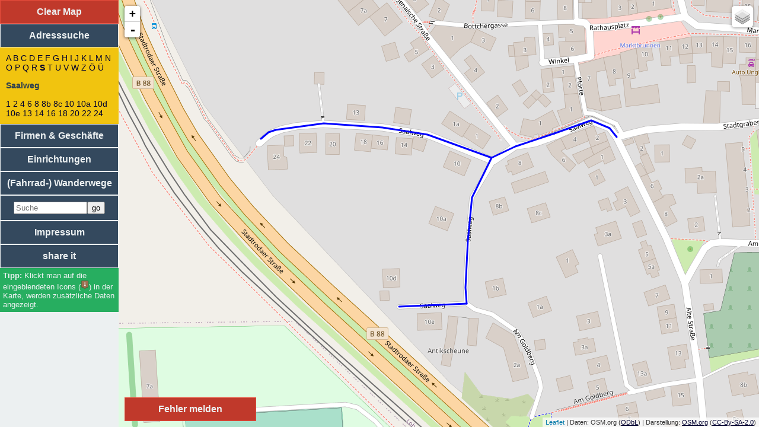

--- FILE ---
content_type: text/html; charset=UTF-8
request_url: https://map4jena.de/index.php?flag=adress&street=Saalweg
body_size: 7204
content:
<!DOCTYPE html>
<html lang='de' itemscope itemtype="http://schema.org/Other" prefix="og: http://ogp.me/ns#">
    <head prefix="og: http://ogp.me/ns# fb: http://ogp.me/ns/fb# website: http://ogp.me/ns/website#">
        <!--prefetch-->
        <link rel="prefetch" href="//piwik.stadtplan-ilmenau.de/piwik.php" />
        <link rel="dns-prefetch" href="//tile.stadtplan-ilmenau.de" />
        <link rel="dns-prefetch" href="//a.tile.stadtplan-ilmenau.de" />
        <link rel="dns-prefetch" href="//b.tile.stadtplan-ilmenau.de" />
        <link rel="dns-prefetch" href="//c.tile.stadtplan-ilmenau.de" />

        <meta name="viewport" content="width=device-width, initial-scale=1.0"/>
        <meta name="wot-verification" content="7d41aac150dc622c00c4"/>

        <link rel="pingback" href="https://map4jena.de/libs/pingback.php" />
        <link rel="SHORTCUT ICON" href="favicon.ico" type="image/x-icon" />
        <link rel="icon" href="favicon.ico" type="image/x-icon" />
        <link rel="search" type="application/opensearchdescription+xml" href="https://map4jena.de/search.xml" title="Stadtplan Suche" />
        <meta charset="UTF-8" />
        <meta name="author" content="Andreas Neumann" />
        <meta name="creator" content="Andreas Neumann" />

        <meta name="publisher" content="Andreas Neumann" />
        <meta name="copyright" content="Andreas Neumann, OpenStreetMap und weitere" />
        <meta name="language" content="de" />
        <meta http-equiv="content-language" content="de" />
        <meta name="distribution" content="global" />
        <meta name="rating" content="General" />
        <meta name="revisit-after" content="1 day" />
        <meta name="geo.region" content="DE-TH" />
        <meta name="geo.placename" content="Jena" />
        <meta name="DC.Coverage" content="Jena, Germany; 50.9253, 11.5887" />
        <meta name="geo.position" content="50.9253;11.5887" />
        <meta name="ICBM" content="50.9253, 11.5887" />

        <meta name="application-name" content="Map 4 Jena" />
        <meta name="abstract" content="Stadtplan, basierend auf OpenStreetMap-Daten, f&uuml;r die Stadt Jena" />
        <meta name="generator" content="vim 7.2" />
        <meta http-equiv="content-type" content="text/html; charset=utf-8" />
        <meta http-equiv="expires" content="0" />

        		<meta property='og:site_name' content='Map 4 Jena' />
		<meta property='og:title' content='Saalweg' />
		<meta property='og:description' content=' Openstreetmap Daten aufbereitet und visualisiert als Stadtplan für die Stadt Jena' />
		<meta name='twitter:title' content='Saalweg | Map 4 Jena' />
		<meta name='twitter:description' content='Openstreetmap Daten aufbereitet und visualisiert als Stadtplan für die Stadt Jena' />
		<meta itemprop='name' content='Saalweg | Map 4 Jena' />
		<meta itemprop='description' name='description' content='Openstreetmap Daten aufbereitet und visualisiert als Stadtplan für die Stadt Jena' />
		<meta itemprop='keywords' name='keywords' content='Stadtplan, Jena, OpenStreetMap, OSM, Map, Karte' />
		<meta name='twitter:description' content='Openstreetmap Daten aufbereitet und visualisiert als Stadtplan für die Stadt Jena' />
		<title>Saalweg | Map 4 Jena</title>
<meta property='og:updated_time' content='2022-02-12T00:13:56+01:00' />
        <meta name="twitter:card"	content="summary" />
        <meta name="twitter:creator" 	content="@nunAmen">
        <meta name="twitter:domain"	content="https://map4jena.de">
        <meta property="og:url"		content="https://map4jena.de/?flag=adress&street=Saalweg&pk_campaign=Facebook">
        <link rel="canonical" href="https://map4jena.de/?flag=adress&street=Saalweg" />
        		<meta property='og:type'	content='website'>
        <meta property="og:image"	content="https://map4jena.de/icons/stadtplan-screenshot.png">
        <meta property="og:locale"	content="de_DE" />
        <meta property="fb:admins"	content="andreas.neumann.731" />
        <link rel="author" 		href="https://plus.google.com/+AndreasNeumannIlmenau"/>
        <meta itemprop="image"		content="https://map4jena.de/icons/stadtplan-screenshot.png">
        <meta name="age-de-meta-label" content="age=16 info=fqdn/age-de.xml v=1.0 kind=sl area=*.map4jena.de/ protocol=all age-issuer=www.jugendschutzprogramm.de" />

        <link rel="meta" href="https://map4jena.de/labels.rdf" type="application/rdf+xml" title="ICRA labels" />
        <meta http-equiv="pics-label" content='(pics-1.1 "http://www.icra.org/ratingsv02.html" comment "jusprog.de 1." l gen true for "https://map4jena.de/" r (nz 0 nz 0 vz 0 lz 0 oe 1 oz 0 cz 0 nz 1 nz 1 vz 1 lz 1 oz 1 cz 1 ) "http://www.rsac.org/ratingsv01.html" l gen true for "http://example.com/" r (n 0 s 0 v 0 l 0))'>
        <meta http-equiv="pics-Label" content='(pics-1.1 "http://www.icra.org/pics/vocabularyv03/" comment "jusprog.de 1." l gen true for "https://map4jena.de/" r (n 0 s 3 v 0 l 0 oa 0 ob 0 oc 0 od 0 oe 0 of 0 og 0 oh 0 c 0))'>

        <link rel="stylesheet" href="//code.jquery.com/ui/1.11.4/themes/smoothness/jquery-ui.min.css" type="text/css" media="all" />
        <style type="text/css">
#SPplugin_error {
	position:absolute;
	width: 200px;
	left: 210px;
	bottom: 10px;
	padding: 10px;
	text-align:center;
	font-weight:bold;
	border:1px solid #e74c3c;
	background-color:#c0392b;
	cursor:pointer;
	color:#ecf0f1;
	display: block;
	z-index:9997 !important    
}

#SPplugin_error:hover{
	border:1px solid #c0392b;
	background-color:#e74c3c;
	cursor:pointer;
	color:#ecf0f1;
}


#SPplugin_error_background {
	z-index:9998 !important;
	width: 100%;
	height: 100%;
	border: 0px none; 
	padding: 0px; 
	margin: 0px; 
	background: none repeat scroll 0% 0% rgb(102, 102, 102); 
	opacity: 0.4; 
	position: fixed; 
	top: 0px; 
	left: 0px; 
	bottom: 0px;
	right: 0px;
	display: none;
}
#SPplugin_error_popup{
	top: 100px; 
	display: none; 
	width: 500px;
	padding: 4px; 
	background: none repeat scroll 0% 0% rgb(236, 240, 241); 
	border-radius: 5px 5px 5px 5px; 
	border:5px solid #e74c3c;
	position: absolute; 
	margin-left: -250px; 
	left: 50%;
	z-index:9999 !important;
	color:#34495e;
}
.SPplugin_error_report{
	color: #ff0000;
	font-size: 75%;
}.SPplugin_hiking_operator {
	font-size: 80%;
}

.SPplugin_hiking_ref {
	font-size: 80%;
}

.SPplugin_hiking_distance {
	font-style: italic;
}
.SPplugin_hiking_description {
	font-family:'Times New Roman',Times,serif
}        </style>
        <script type="text/javascript">
            console.log("Window-Width" + window.innerWidth);
            console.log("Screen-Width" + screen.width);
            if ((window.innerWidth < 700) || (screen.width < 700)) {
                window.location.replace("https://m.map4jena.de/" + location.search + location.hash);
            }
        </script>
        <link rel="stylesheet" href="css/leaflet.min.css" />

        <link rel="stylesheet" type="text/css" href="css/css.min.css" media="all" />
    </head>
    <body>
                <div style='z-index:-1;'>
            <ul><li><a alt='Adresssuche' href='http://map4jena.de/index.php?flag=adress'>Adresssuche</a>
: Saalweg<ul>
<li><a alt='Saalweg 10d' href='http://map4jena.de/index.php?flag=adress&street=Saalweg&number=10d'>10d</a></li>
<li><a alt='Saalweg 10e' href='http://map4jena.de/index.php?flag=adress&street=Saalweg&number=10e'>10e</a></li>
<li><a alt='Saalweg 10a' href='http://map4jena.de/index.php?flag=adress&street=Saalweg&number=10a'>10a</a></li>
<li><a alt='Saalweg 24' href='http://map4jena.de/index.php?flag=adress&street=Saalweg&number=24'>24</a></li>
<li><a alt='Saalweg 22' href='http://map4jena.de/index.php?flag=adress&street=Saalweg&number=22'>22</a></li>
<li><a alt='Saalweg 20' href='http://map4jena.de/index.php?flag=adress&street=Saalweg&number=20'>20</a></li>
<li><a alt='Saalweg 18' href='http://map4jena.de/index.php?flag=adress&street=Saalweg&number=18'>18</a></li>
<li><a alt='Saalweg 13' href='http://map4jena.de/index.php?flag=adress&street=Saalweg&number=13'>13</a></li>
<li><a alt='Saalweg 16' href='http://map4jena.de/index.php?flag=adress&street=Saalweg&number=16'>16</a></li>
<li><a alt='Saalweg 10' href='http://map4jena.de/index.php?flag=adress&street=Saalweg&number=10'>10</a></li>
<li><a alt='Saalweg 14' href='http://map4jena.de/index.php?flag=adress&street=Saalweg&number=14'>14</a></li>
<li><a alt='Saalweg 8b' href='http://map4jena.de/index.php?flag=adress&street=Saalweg&number=8b'>8b</a></li>
<li><a alt='Saalweg 8c' href='http://map4jena.de/index.php?flag=adress&street=Saalweg&number=8c'>8c</a></li>
<li><a alt='Saalweg 8' href='http://map4jena.de/index.php?flag=adress&street=Saalweg&number=8'>8</a></li>
<li><a alt='Saalweg 1' href='http://map4jena.de/index.php?flag=adress&street=Saalweg&number=1'>1</a></li>
<li><a alt='Saalweg 6' href='http://map4jena.de/index.php?flag=adress&street=Saalweg&number=6'>6</a></li>
<li><a alt='Saalweg 4' href='http://map4jena.de/index.php?flag=adress&street=Saalweg&number=4'>4</a></li>
<li><a alt='Saalweg 2' href='http://map4jena.de/index.php?flag=adress&street=Saalweg&number=2'>2</a></li>
</ul>
</li>
<li><a alt='Vereine' href='http://map4jena.de/index.php?flag=club'>Vereine</a>
</li>
<li><a alt='Medizinische Einrichtungen' href='http://map4jena.de/index.php?flag=medical'>Medizinische Einrichtungen</a>
</li>
<li><a alt='Religi&ouml;se Einrichtungen' href='http://map4jena.de/index.php?flag=reli'>Religi&ouml;se Einrichtungen</a>
</li>
<li><a alt='Sportliche Einrichtungen' href='http://map4jena.de/index.php?flag=sport'>Sportliche Einrichtungen</a>
</li>
<li><a alt='Soziale Einrichtungen' href='http://map4jena.de/index.php?flag=social'>Soziale Einrichtungen</a>
</li>
<li><a alt='Einkaufsl&auml;den' href='http://map4jena.de/index.php?flag=shop'>Einkaufsl&auml;den</a>
</li>
<li><a alt='Handwerker / Dienstleister' href='http://map4jena.de/index.php?flag=craft'>Handwerker / Dienstleister</a>
</li>
<li><a alt='Firmen' href='http://map4jena.de/index.php?flag=office'>Firmen</a>
</li>
<li><a alt='Bildungseinrichtungen' href='http://map4jena.de/index.php?flag=bildung'>Bildungseinrichtungen</a>
</li>
<li><a alt='Essen' href='http://map4jena.de/index.php?flag=eat'>Essen</a>
</li>
<li><a alt='Unterkunft' href='http://map4jena.de/index.php?flag=sleep'>Unterkunft</a>
</li>
<li><a alt='Regierung / Beh&ouml;rden' href='http://map4jena.de/index.php?flag=gov'>Regierung / Beh&ouml;rden</a>
</li>
<li><a title='Wanderwege' href='http://map4jena.de/index.php?flag=hiking'>(Rad-/Ski-/Reit-) Wanderwege</a>
</li>
</ul>
        </div>
                <div id="impressumblock" hidden>
            <a href='#!' id='impressumback'>zur&uuml;ck</a>
            <iframe id='impressuminhalt' src='impressum.php'></iframe>
        </div>
        <div id='nav'>
            <div id='clearmap'>Clear Map</div>
            <a href='#!flag=adress' class='navblock' id='adressen'>Adresssuche</a>
            <div class='inhalt' id='adress'></div>
            <a href='#!flag=firm' class='navblock' id='firmen'>Firmen &amp; Gesch&auml;fte</a>
            <div class='inhalt' id='firm'></div>
            <a href='#!flag=einrichtung' class='navblock' id='einrichtung'>Einrichtungen</a>
            <div class='inhalt' id='einrich'></div>
            <a class='navblock' href='#!flag=hiking' id='hiking_button'>(Fahrrad-) Wanderwege</a>

<div class='inhalt' id='hiking'> </div>

            <form class='navblock' id='search' action='https://map4jena.de' method='get'><input type='search' id='autocomplete' style='width:70%' placeholder='Suche' name='query' /><input type='submit' value='go' /></form>
            <div class='inhalt' id='searchbox'></div>
            <a href='#!flag=impressum' class='navblock' id='impressum'>Impressum</a>
            <a id='searchwait' class='navblock'>
                share it            </a>
            <div id='didyoumean'>
            </div>
            <div id='shareit' class='inhalt'>
                <ul>
                    <li>
                        <a href='#' class='socialmedia' rel='nofollow' target='_blank' id='social_facebook'>f</a>
                        <a href='#' class='socialmedia' rel='nofollow' target='_blank' id='social_twitter'>t</a>
                        <a href='#' class='socialmedia' rel='nofollow' target='_blank' id='social_google'>g</a>
                        <a href='#' class='socialmedia' rel='nofollow' target='_blank' id='social_linkedin'>l</a>
                    </li>
                    <li><a href='#' id='permalink' rel='nofollow'>Permalink</a></li>
                    <li><a href='#' id='shortlink' rel='nofollow'>Shortlink</a></li>
                </ul>
            </div>
            <div id='tipps'>
                Klickt man auf die eingeblendeten Icons (<img src='icons/direction_down.png' height='16px' />) in der Karte, werden zus&auml;tzliche Daten angezeigt.            </div>
        </div>
        <div id='main'>
            <div id='map'></div>
        </div>
        <!-- JavaScript -->
        <script type="text/javascript">
            var restrict = {"minLon":11.4989589,"minLat":50.856077,"maxLon":11.6728014,"maxLat":50.988898};
            var startCoord = {"lon":11.5887,"lat":50.9253,"zoom":14};
            var siteName = 'Map 4 Jena';
        </script>
        <script src="//code.jquery.com/jquery-1.12.0.min.js"></script>
        <script src="//code.jquery.com/jquery-migrate-1.3.0.min.js"></script>
        <script src="//code.jquery.com/ui/1.11.4/jquery-ui.min.js"></script>
        <script type="text/javascript" src="js/leaflet.js"></script>
        <script type="text/javascript" src="js/AnimatedMarker.min.js"></script>
        <script type="text/javascript" src="js/main2.min.js"></script>
        <script type="text/javascript">
            function show_default(json) {
                var max = json.maxlat * 1;
                var min = json.minlat * 1;
                if (min <= max) {
                    $('#clearmap').slideDown("slow");
                    jumpToBounds(json.minlon, json.minlat, json.maxlon, json.maxlat);
                    geometries = new Array();
                    if (json.line)
                        for (var i = 0; i < json.line.length; i++)
                            geometries.push(drawLine(json.line[i], {strokeColor: "#0000FF", strokeDashstyle: "solid", strokeWidth: 3, fillColor: "#0000FF", fillOpacity: 0.4}));
                    if (json.poly)
                        for (var i = 0; i < json.poly.length; i++)
                            geometries.push(drawPolygon(json.poly[i], {strokeColor: "#0000FF", strokeDashstyle: "solid", strokeWidth: 3, fillColor: "#0000FF", fillOpacity: 0.4}));
                    if (json.dialoge) {
                        var SPdialog_visibile = false;
                        if (json.dialoge.length < 3) {
                            SPdialog_visibile = true;
                        }
                        for (var i = 0; i < json.dialoge.length; i++) {
                            var popuptext = json.dialoge[i].html;
                            var popuplat = json.dialoge[i].lat;
                            var popuplon = json.dialoge[i].lon;
                            popuptext = mainCreatePopUp(popuptext, popuplat, popuplon);
                            if (json.dialoge[i].flickr) {
                                addMarker(layer_markers, popuplon, popuplat, "<font color=\"black\">" + popuptext + "</font>", SPdialog_visibile, json.dialoge[i].icon, json.dialoge[i].flickr);
                                $.ajax({
                                    type: "GET",
                                    url: "ajax.php",
                                    data: "f=flickr&id=" + escape(json.dialoge[i].flickr),
                                    success: function (data) {
                                        var flickr = $.parseJSON(data);
                                        if (flickr && flickr.id) {
                                            PopUps[flickr.id].getPopup().setContent(PopUps[flickr.id].getPopup().getContent().replace("<div id='flickr" + flickr.id + "'></div>", "<div id='flickr" + flickr.id + "'>" + flickr.html + "</div>")).update();
                                            PopUps[flickr.id].getPopup().options.minWidth = 300;
                                            PopUps[flickr.id].getPopup().options.minWidth = 400;
                                            PopUps[flickr.id].getPopup().update();
                                        }
                                    }
                                });
                            } else {
                                addMarker(layer_markers, popuplon, popuplat, "<font color=\"black\">" + popuptext + "</font>", false, json.dialoge[i].icon, 0);
                            }
                        }
                    }
                    if (json.dialog) {
                        var popuptext = json.dialog.text;
                        var popuplat = json.dialog.lat;
                        var popuplon = json.dialog.lon;
                        popuptext = mainCreatePopUp(popuptext, popuplat, popuplon);
                        addMarker(layer_markers, popuplon, popuplat, "<font color=\"black\">" + popuptext + "</font>", true, "direction_down.png", 0);
                    }
                }
            }
        </script>
                <script type="text/javascript">
            function mainCreatePopUp(popuptext, popuplat, popuplon) {

popuptext = popuptext + "<br/><br/><a class='SPplugin_error_report' href='#' onclick='SPplugin_error_report("+popuplat+","+popuplon+")'>Fehler melden</a>";                return popuptext;
            }

var SPplugin_error_click;
if(typeof OpenLayers != "undefined") {
	OpenLayers.Control.Click = OpenLayers.Class(OpenLayers.Control, {                
		defaultHandlerOptions: {
			'single': true,
			'double': false,
			'pixelTolerance': 0,
			'stopSingle': false,
			'stopDouble': false
		},

		initialize: function(options) {
			this.handlerOptions = OpenLayers.Util.extend(
				{}, this.defaultHandlerOptions
			);
			OpenLayers.Control.prototype.initialize.apply(
				this, arguments
			); 
			this.handler = new OpenLayers.Handler.Click(
				this, {
					'click': this.trigger
				}, this.handlerOptions
			);
		}, 

		trigger: function(e) {
			var lonlat = map.getLonLatFromPixel(e.xy).transform(map.getProjectionObject(),map.displayProjection);
			SPplugin_error_click.deactivate();
			SPplugin_error_report(lonlat.lat,lonlat.lon)
		}
	});
}

function SPplugin_error_report(lat,lon) {
	if(typeof OpenLayers != "undefined") {
		SPplugin_error_click.deactivate();
	}
	else {
		map.removeLayer(layer_markers);
		map.removeLayer(layer_vectors);
		
		layer_markers = new L.featureGroup();
		layer_vectors = new L.featureGroup();
		
		map.addLayer(layer_markers);
		map.addLayer(layer_vectors);
		
		clearUp();
	}
	SPplugin_error['lat'] = lat;
	SPplugin_error['lon'] = lon;
	$('#SPplugin_error_background').show();
	$('#SPplugin_error_new').hide();
	$('#SPplugin_error_change').hide();
	$('#SPplugin_error_delete').hide();
	$('#SPplugin_error_mistake').hide();
	$('#SPplugin_error_mail').hide();
	$('#SPplugin_error_first').show();
	$('#SPplugin_error_popup').fadeIn();
}

var SPplugin_error = new Array();
SPplugin_error['lat'] = 90;
SPplugin_error['lon'] = 90;

function SPplugin_error_send(type,save){
	if(type) {
		if(type == 'email') {
			$.ajax({
				type: "GET",
				url: "ajax.php",
				data: "f=error&id="+SPplugin_error['id']+"&email="+escape($('#SPplugin_error_mail_email').val()),
				success: function(data){
					closePopup();
				}
			});
		}
		else {
			if(save) {
				if($('#SPplugin_error_'+type+'_text').val().length<10) {
					alert('Bitte eine ausf&uuml;hrlichere Beschreibung eingeben!');
				}
				else {
					$.ajax({
						type: "GET",
						url: "ajax.php",
						data: "f=error&error="+escape(type)+"&lon="+SPplugin_error['lon']+"&lat="+SPplugin_error['lat']+"&text="+escape($('#SPplugin_error_'+type+'_text').val()),
						success: function(data){
							var json = $.parseJSON(data);
							if(json.status == 'ok') {
								SPplugin_error['id'] = json.id;
								$('#SPplugin_error_new').slideUp("slow");
								$('#SPplugin_error_change').slideUp("slow");
								$('#SPplugin_error_delete').slideUp("slow");
								$('#SPplugin_error_mistake').slideUp("slow");
								$('#SPplugin_error_rss').attr("href","http://api.openstreetmap.org/api/0.6/notes/"+json.id+".rss");
//								$('#SPplugin_error_mail_email').val("");
								$('#SPplugin_error_mail').slideDown("slow");
							}
							else {
								alert("Ein Fehler ist aufgetreten: "+json.error);
								$('#SPplugin_error_first').slideDown("slow");
								$('#SPplugin_error_mail').slideUp("slow");
								closePopup();
							}
						}
					});
				}
			}
			else {
				$('#SPplugin_error_'+type+'_text').val("");
				$('#SPplugin_error_first').slideUp("slow");
				$('#SPplugin_error_'+type).slideDown("slow");
			}
		}
	}
};

function closePopup() {
	$('#SPplugin_error_background').hide();
	$('#SPplugin_error_popup').fadeOut();
}
function hiking(type,name) {
	var str = "hiking";
	if(type) {
		str = str+"&type="+escape(type);
	}
	if(name) {
		str = str+"&name="+escape(name);
	}
	if(lat) {
		str2 = str+"&lat="+lat+"&lon="+lon;
	}
	else {
		str2 = str;
	}
	
	$.ajax({
		type: "GET",
		url: "ajax.php",
		data: "f="+str2,
		success: function(data){
			sharelink(str);
			var json = $.parseJSON(data);
			if(json.html) {
				$("#hiking").html(json.html);
			}
			if(json.line) {
				$('#clearmap').slideDown("slow");
				show_default(json);
			}
			sDown('hiking');
		}
	});
}
function sDown(str) {
	$('#'+str).slideDown('slow');
	if(str != 'einrich') {
		$('#einrich').slideUp('slow');
	}
	if(str != 'firm') {
		$('#firm').slideUp('slow');
	}
	if(str != 'adress') {
		$('#adress').slideUp('slow');
	}
	if(str != 'error') {
		$('#error').slideUp('slow');
	}
	if(str != 'hiking') {
		$('#hiking').slideUp('slow');
	}
return false;
}
            $(document).ready(function () {
                onReady();
street('S','Saalweg');
		
	if(typeof OpenLayers != "undefined") {
		$('#SPplugin_error').click(function(){
			alert('Klicken Sie auf der Karte an die Stelle, wo der Fehler existiert.');
			SPplugin_error_click.activate();
		});
		SPplugin_error_click = new OpenLayers.Control.Click();
		map.addControl(SPplugin_error_click);
	}
	else {
		$('#SPplugin_error').click(function(){
		
			map.removeLayer(layer_markers);
			map.removeLayer(layer_vectors);
			
			layer_markers = new L.featureGroup();
			layer_vectors = new L.featureGroup();
			
			map.addLayer(layer_markers);
			map.addLayer(layer_vectors);
			
			clearUp();

			errorIcon = L.icon({iconUrl: 'js/images/marker-icon.png',iconSize: [32, 37],popupAnchor: [0,-16 ]});
			alert('Verschieben Sie den Marker an die Stelle, wo der Fehler existiert.');
			var markerCoords = map.getCenter();
			var errorMarker = L.marker(markerCoords,
			    {
			      clickable: true,
			      keyboard: true,
			      draggable: true,
			      closeButton: false,
			      icon: errorIcon
			    }
			).addTo(layer_markers);
			
			errorMarker.bindPopup("<button onclick='SPplugin_error_report("+markerCoords.lat+","+markerCoords.lng+");'>weiter</button>").openPopup();
			errorMarker.on('mouseover', function(e){
			  errorMarker.openPopup();
			});
			errorMarker.on('dragend', function(e){
			  var markerCoords = errorMarker.getLatLng();
			  errorMarker.getPopup().setContent("<button onclick='SPplugin_error_report("+markerCoords.lat+","+markerCoords.lng+");'>weiter</button>");
			});
		});
	}$('#hiking_button').click(function(){
	hiking();
	sDown('hiking');
});

            });

//]]>

        </script>
        <!-- Piwik -->
        <script type="text/javascript">
            var _paq = _paq || [];
            _paq.push(["trackPageView"]);
            _paq.push(["enableLinkTracking"]);

            (function () {
                var u = "https://piwik.stadtplan-ilmenau.de/";
                _paq.push(["setTrackerUrl", u + "piwik.php"]);
                _paq.push(["setSiteId", "8"]);
                var d = document, g = d.createElement("script"), s = d.getElementsByTagName("script")[0];
                g.type = "text/javascript";
                g.defer = true;
                g.async = true;
                g.src = u + "piwik.js";
                s.parentNode.insertBefore(g, s);
            })();
        </script>
        <noscript>
        <!-- Piwik Image Tracker -->
        <img src="http://piwik.stadtplan-ilmenau.de/piwik.php?idsite=8&amp;rec=1" style="border:0" alt="" />
        <!-- End Piwik -->
        </noscript>
        <!-- End Piwik Code -->
        <div id='SPplugin_error'>Fehler melden</div>
<div class='hidden' id='SPplugin_error_popup'>
<b>Fehler melden</b>
<div id='SPplugin_error_form'>
<ul id='SPplugin_error_first'>
<li><a href='#' onclick='SPplugin_error_send("new")'>Es fehlt an dieser Stelle etwas.</a></li>
<li><a href='#' onclick='SPplugin_error_send("change")'>Es hat sich etwas ge&auml;ndert.</a></li>
<li><a href='#' onclick='SPplugin_error_send("delete")'>Es existiert etwas nicht mehr.</a></li>
<li><a href='#' onclick='SPplugin_error_send("mistake")'>Es ist etwas einfach nur falsch.</a></li> 
</ul>
<p class='hidden' id='SPplugin_error_new'>
<label for='SPplugin_error_new_text'>Beschreiben Sie bitte, was fehlt:</label><br/>
<textarea id='SPplugin_error_new_text' name='SPplugin_error_new_text' rows='5' cols='50'></textarea><br/>
<input type='button' placeholder='min. 10 Zeichen' onclick='SPplugin_error_send("new",true)' value='weiter' />
</p>
<p class='hidden' id='SPplugin_error_change'>
<label for='SPplugin_error_change_text'>Beschreiben Sie bitte, was sich ge&auml;ndert hat:</label><br/>
<textarea id='SPplugin_error_change_text' name='SPplugin_error_change_text' rows='5' cols='50'></textarea><br/>
<input type='button' placeholder='min. 10 Zeichen' onclick='SPplugin_error_send("change",true)' value='weiter' />
</p>
<p class='hidden' id='SPplugin_error_delete'>
<label for='SPplugin_error_delete_text'>Beschreiben Sie bitte, was nicht mehr existiert:</label><br/>
<textarea id='SPplugin_error_delete_text' name='SPplugin_error_delete_text' rows='5' cols='50'></textarea><br/>
<input type='button' placeholder='min. 10 Zeichen' onclick='SPplugin_error_send("delete",true)' value='weiter' />
</p>
<p class='hidden' id='SPplugin_error_mistake'>
<label for='SPplugin_error_mistake_text'>Beschreiben Sie bitte den Fehler:</label><br/>
<textarea id='SPplugin_error_mistake_text' name='SPplugin_error_mistake_text' rows='5' cols='50'></textarea><br/>
<input type='button' placeholder='min. 10 Zeichen' onclick='SPplugin_error_send("mistake",true)' value='weiter' />
</p>
<p class='hidden' id='SPplugin_error_mail'>
Wenn Sie eine Benachrichtigung &uuml;ber &Auml;nderungen in Ihrem Ticket w&uuml;nschen, senden Sie uns Ihre Mailadresse:<br/>
<input type='email' placeholder='abc@def.gh' id='SPplugin_error_mail_email' /><input type='button' onclick='SPplugin_error_send("email")' value='speichern' /><br/>
Oder folgen Sie ihrem Ticket per <a href='' id='SPplugin_error_rss' class='extern'>RSS-Feed</a>.<br/>
Wenn Sie das nicht wollen, <a href="javascript:closePopup();">schlie&szlig;en</a> Sie einfach das PopUp.
</p>
</div>
<div align="right"><a href="javascript:closePopup();">[Close]</a></div>
</div>
<div id='SPplugin_error_background'></div>        <script>
            (function (i, s, o, g, r, a, m) {
                i['GoogleAnalyticsObject'] = r;
                i[r] = i[r] || function () {
                    (i[r].q = i[r].q || []).push(arguments);
                }, i[r].l = 1 * new Date();
                a = s.createElement(o),
                        m = s.getElementsByTagName(o)[0];
                a.async = 1;
                a.src = g;
                m.parentNode.insertBefore(a, m);
            })(window, document, 'script', '//www.google-analytics.com/analytics.js', 'ga');

            ga('create', 'UA-69847843-3', 'auto');
            ga('send', 'pageview');

        </script>
    </body>
</html>


--- FILE ---
content_type: text/html; charset=UTF-8
request_url: https://map4jena.de/ajax.php?f=goo.gl&long=https%3A//map4jena.de/index.php%3Fflag%3Dadress%26street%3DSaalweg%26pk_campaign%3DShortLink
body_size: 109
content:
{"short":"https:\/\/map4jena.de\/index.php?flag=adress&street=Saalweg&pk_campaign=ShortLink"}

--- FILE ---
content_type: text/html; charset=UTF-8
request_url: https://map4jena.de/ajax.php?f=abc&abc=S&street=Saalweg
body_size: 708
content:
{"html":"<a href='#!flag=adress' onclick='abc(\"A\")' class='abc'>A<\/a> <a href='#!flag=adress' onclick='abc(\"B\")' class='abc'>B<\/a> <a href='#!flag=adress' onclick='abc(\"C\")' class='abc'>C<\/a> <a href='#!flag=adress' onclick='abc(\"D\")' class='abc'>D<\/a> <a href='#!flag=adress' onclick='abc(\"E\")' class='abc'>E<\/a> <a href='#!flag=adress' onclick='abc(\"F\")' class='abc'>F<\/a> <a href='#!flag=adress' onclick='abc(\"G\")' class='abc'>G<\/a> <a href='#!flag=adress' onclick='abc(\"H\")' class='abc'>H<\/a> <a href='#!flag=adress' onclick='abc(\"I\")' class='abc'>I<\/a> <a href='#!flag=adress' onclick='abc(\"J\")' class='abc'>J<\/a> <a href='#!flag=adress' onclick='abc(\"K\")' class='abc'>K<\/a> <a href='#!flag=adress' onclick='abc(\"L\")' class='abc'>L<\/a> <a href='#!flag=adress' onclick='abc(\"M\")' class='abc'>M<\/a> <a href='#!flag=adress' onclick='abc(\"N\")' class='abc'>N<\/a> <a href='#!flag=adress' onclick='abc(\"O\")' class='abc'>O<\/a> <a href='#!flag=adress' onclick='abc(\"P\")' class='abc'>P<\/a> <a href='#!flag=adress' onclick='abc(\"Q\")' class='abc'>Q<\/a> <a href='#!flag=adress' onclick='abc(\"R\")' class='abc'>R<\/a> <a class='abc_found' href='#!flag=adress' onclick='abc(\"S\")'>S<\/a> <a href='#!flag=adress' onclick='abc(\"T\")' class='abc'>T<\/a> <a href='#!flag=adress' onclick='abc(\"U\")' class='abc'>U<\/a> <a href='#!flag=adress' onclick='abc(\"V\")' class='abc'>V<\/a> <a href='#!flag=adress' onclick='abc(\"W\")' class='abc'>W<\/a> <a href='#!flag=adress' onclick='abc(\"Z\")' class='abc'>Z<\/a> <a href='#!flag=adress' onclick='abc(\"&Ouml;\")' class='abc'>&Ouml;<\/a> <a href='#!flag=adress' onclick='abc(\"&Uuml;\")' class='abc'>&Uuml;<\/a> \t<p><b>Saalweg<\/b><\/p>\n<div class='hsnr'><a href='#!flag=adress&street=Saalweg&number=1' onclick='adress(\"Saalweg\",\"1\")'>1<\/a> <a href='#!flag=adress&street=Saalweg&number=2' onclick='adress(\"Saalweg\",\"2\")'>2<\/a> <a href='#!flag=adress&street=Saalweg&number=4' onclick='adress(\"Saalweg\",\"4\")'>4<\/a> <a href='#!flag=adress&street=Saalweg&number=6' onclick='adress(\"Saalweg\",\"6\")'>6<\/a> <a href='#!flag=adress&street=Saalweg&number=8' onclick='adress(\"Saalweg\",\"8\")'>8<\/a> <a href='#!flag=adress&street=Saalweg&number=8b' onclick='adress(\"Saalweg\",\"8b\")'>8b<\/a> <a href='#!flag=adress&street=Saalweg&number=8c' onclick='adress(\"Saalweg\",\"8c\")'>8c<\/a> <a href='#!flag=adress&street=Saalweg&number=10' onclick='adress(\"Saalweg\",\"10\")'>10<\/a> <a href='#!flag=adress&street=Saalweg&number=10a' onclick='adress(\"Saalweg\",\"10a\")'>10a<\/a> <a href='#!flag=adress&street=Saalweg&number=10d' onclick='adress(\"Saalweg\",\"10d\")'>10d<\/a> <a href='#!flag=adress&street=Saalweg&number=10e' onclick='adress(\"Saalweg\",\"10e\")'>10e<\/a> <a href='#!flag=adress&street=Saalweg&number=13' onclick='adress(\"Saalweg\",\"13\")'>13<\/a> <a href='#!flag=adress&street=Saalweg&number=14' onclick='adress(\"Saalweg\",\"14\")'>14<\/a> <a href='#!flag=adress&street=Saalweg&number=16' onclick='adress(\"Saalweg\",\"16\")'>16<\/a> <a href='#!flag=adress&street=Saalweg&number=18' onclick='adress(\"Saalweg\",\"18\")'>18<\/a> <a href='#!flag=adress&street=Saalweg&number=20' onclick='adress(\"Saalweg\",\"20\")'>20<\/a> <a href='#!flag=adress&street=Saalweg&number=22' onclick='adress(\"Saalweg\",\"22\")'>22<\/a> <a href='#!flag=adress&street=Saalweg&number=24' onclick='adress(\"Saalweg\",\"24\")'>24<\/a> <\/div>","line":[[[11.605573,50.8909047],[11.6049637,50.8908849]],[[11.6057984,50.8917359],[11.6056211,50.8915084],[11.6055864,50.8912629],[11.6055648,50.8909938],[11.605573,50.8909047]],[[11.6063683,50.8918728],[11.6061837,50.8918351],[11.6060152,50.8918007],[11.6057984,50.8917359],[11.6052227,50.8918667],[11.604815,50.8919086],[11.6042827,50.891932],[11.6038501,50.8918938],[11.6037831,50.8918803],[11.6037482,50.891865],[11.603716,50.8918431]],[[11.6063683,50.8918728],[11.6067005,50.8919479],[11.6068695,50.8919047],[11.6069297,50.8918535]]],"minlat":"50.8908849","minlon":"11.603716","maxlat":"50.8919479","maxlon":"11.6069297"}